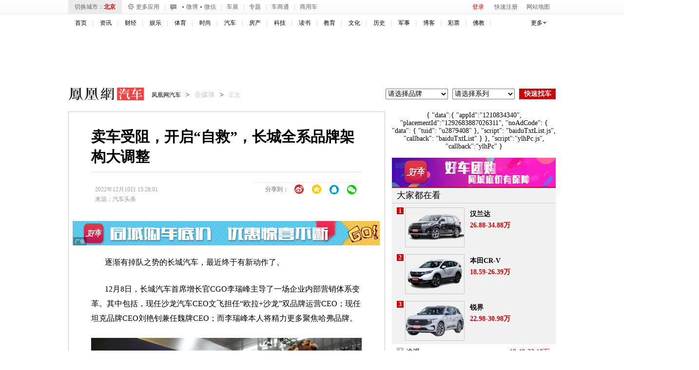

--- FILE ---
content_type: text/html; charset=UTF-8
request_url: https://region.ifeng.com/get?format=js&callback=setRegionCookies
body_size: 79
content:
(function(){setRegionCookies("9999_9999_[abroad][3.12.146.91]")})();

--- FILE ---
content_type: text/plain;charset=UTF-8
request_url: https://iis1.deliver.ifeng.com/showcode?adids=4293&uid=&w=640&h=50&dm=auto.ifeng.com&tc=1768886937154&cl=2&cb=iis3.d1_1768886934634_7338
body_size: 1450
content:
iis3.d1_1768886934634_7338({"4293":{"ap":"4293","b":"89","cf":"iamsfloor","code":"%3Cscript%20type%3D%27text%2Fjavascript%27%3Evar%20a%20%3D%20%27http%3A%2F%2Fdol.deliver.ifeng.com%2Fc%3F13b24a525MluuVuLEVCrlk7CiF1N5piUjVsuTNmWaw1nose1ZFKesKz1FdvrjNb0oVNIEmVdfxCpm1fSsz0Vdl39wJHPoBNcYIdC95LvwJ1EKfNUGbZVwi4jBTyrR9sL6W0-YzamrYtV4Y_PmP8%27%3Bvar%20ad%20%3D%20%27http%3A%2F%2Fc1.ifengimg.com%2FiamsImg%2F2018%2F02%2F08%2F42a0d2731eb3aeb50363b77571947d96_w630_h50.jpg%27%3Bvar%20ad_h5%20%3D%20%27%27%3Bvar%20w%20%3D%20%27630%27%3Bvar%20h%20%3D%20%2750%27%3Bvar%20isActive%20%3D%200%3Bvar%20h5_isActive%20%3D%200%3Bvar%20h5_impression%20%3D%20%27%27%3Bvar%20isTemplet%20%3D%20%27on%27%3B%3C%2Fscript%3E%3Cscript%20type%3D%27text%2Fjavascript%27%20src%3D%27https%3A%2F%2Fx0.ifengimg.com%2Ffeprod%2Fc%2F8d182615793a9f4b%2F2015%2F0917%2Fyingguang-2017-h5-imp.js%27%3E%3C%2Fscript%3E","ct":"0","curls":["https://iis1.deliver.ifeng.com/c?p=[base64]&t_tk_type=ifeng_clk&t_tk_ap=_4293_&downX=__DOWN_X__&downY=__DOWN_Y__&upX=__UP_X__&upY=__UP_Y__&downxtx=__DOWN_X_TX__&downytx=__DOWN_Y_TX__&upxtx=__UP_X_TX__&upytx=__UP_Y_TX__&fhwidth=__FH_WIDTH__&fhheight=__FH_HEIGHT__&fhwidthtx=__FH_WIDTH_TX__&fhheighttx=__FH_HEIGHT_TX__&xmaxacctx=__X_MAX_ACC_TX__&ymaxacctx=__Y_MAX_ACC_TX__&zmaxacctx=__Z_MAX_ACC_TX__&sldtx=__SLD_TX__&tm_time=__FH_TM_TIME__&milli_time=__FH_TM_MILLI_TIME__"],"h":"50","murls":["https://iis1.deliver.ifeng.com/i?p=[base64]&t_tk_type=ifeng_imp&t_tk_bid=_89_&t_tk_ap=_4293_&tm_time=__FH_TM_TIME__&milli_time=__FH_TM_MILLI_TIME__"],"rid":"0","w":"640"}})

--- FILE ---
content_type: text/plain;charset=UTF-8
request_url: https://iis1.deliver.ifeng.com/showcode?cl=2&tc=1768886938474&w=640&adids=1536&cb=iis3.d1_1768886934634_7338&h=250&dm=auto.ifeng.com&uid=
body_size: 4
content:
iis3.d1_1768886934634_7338()

--- FILE ---
content_type: application/javascript
request_url: https://c0.ifengimg.com/iis/iis_v3_0.js
body_size: 4557
content:
/**
 * iis front js v3
 * fengxuewu 2017/3/23 
*/
(function () {
	var iis3_version = '3.0';	
	//动态生成回调函数名称
	if (typeof(window.iis3) == 'undefined' || window.iis3.version != iis3_version) {

		window.iis3 = {
			version: iis3_version,
			click_target: '_blank',
			res_arr:{},
			cl:0,
			display_1:"d1_" + new Date().getTime() + "_" + parseInt(Math.random()*10000),
			display_2:"d2_" + new Date().getTime() + "_" + parseInt(Math.random()*10000),
			display_3:"d3_" + new Date().getTime() + "_" + parseInt(Math.random()*10000),
			display_4:"d4_" + new Date().getTime() + "_" + parseInt(Math.random()*10000),

			show_a: function(p,callback) {
				try{

					//var url = 'http://10.32.23.199/showcode';				
					var url = window.location.protocol+'//iis1.deliver.ifeng.com/showcode';

					var ap = '', w = '', h = '';
					//ide need
					var adunitid = '', channel = '', f = '', fid = '',custom = '';
					var uid = this.get_cookie('userid');			
					
					var num = 0;
					var is_ide = 0;
					
					//zongbianshi hezuo tuiguang like _zbs_baidu_news fengxw@ifeng.com 2018/11/26
					var reg = /[&|#|\?]+(_.*?)(?=&|\s|\?|\||#|%|$)/;
					var ch_arr = reg.exec(window.location.href);
                    var ch = '';
					if(!ch_arr || ch_arr == null){
					}else{
						ch = ch_arr[1];
					}

					if(typeof(p.aids) != 'undefined' || p.aids != ""){												
						//for (var ai in p.aids) {
                         for (var ai=0;ai < p.aids.length;ai++){

							//if (ap == '') ap += p.aids[ai].ap; else ap += ',' + p.aids[ai].ap;
							//if (w == '') w += p.aids[ai].w; else w += ',' + p.aids[ai].w;
							//if (h == '') h += p.aids[ai].h; else h += ',' + p.aids[ai].h;

							if (num == 0) ap += p.aids[ai].ap; else ap += ',' + p.aids[ai].ap;
							if (num == 0) w += p.aids[ai].w; else w += ',' + p.aids[ai].w;
							if (num == 0) h += p.aids[ai].h; else h += ',' + p.aids[ai].h;

							if(typeof(p.aids[ai].adunitid) != 'undefined' && p.aids[ai].adunitid!="" && typeof(p.aids[ai].channel) != 'undefined' && p.aids[ai].channel!=""){
								is_ide = 1;								
								if (adunitid == '') adunitid += p.aids[ai].adunitid; else adunitid += ',' + p.aids[ai].adunitid;
								if (channel == '') channel += p.aids[ai].channel; else channel += ',' + p.aids[ai].channel;								
								if(typeof(p.aids[ai].f) != 'undefined' && p.aids[ai].f!=""){
									if (num == 0) f += p.aids[ai].f; else f += ',' + p.aids[ai].f;
								} 								
								if(typeof(p.aids[ai].fid) != 'undefined' && p.aids[ai].fid!=""){
									if (num == 0) adunitid += p.aids[ai].fid; else fid += ',' + p.aids[ai].fid;
								}								
								if(typeof(p.aids[ai].custom) != 'undefined' && p.aids[ai].custom!=""){
									if (num == 0) custom += p.aids[ai].custom; else custom += ',' + p.aids[ai].custom;								
								}																								
							}else{
								if (num == 0) adunitid += ''; else adunitid += ',' + '';
								if (num == 0) channel += ''; else channel += ',' + '';
								if (num == 0) f += ''; else f += ',' + '';
								if (num == 0) adunitid += ''; else fid += ',' + '';
								if (num == 0) custom += ''; else custom += ',' + '';

							}
							num++;
						}
						num = 0;
					}
					
					url += '?adids=' + ap;				
					url += '&uid=' + uid;
					url += '&w=' + w;
					url += '&h=' + h;					
					url += '&dm=' + this.get_domain();
					url += '&tc=' + new Date().getTime();
					if(ch!=""){
                        url += '&ch=' + ch;
					}
					if(is_ide == 1){
						url += '&adunitid=' + adunitid;
						url += '&channel=' + channel;
						url += '&f=' + f;
						url += '&fid=' + fid;
						url += '&custom=' + custom;
					}

					//change callback function
					eval("window.iis3."+this.display_1+" = window.iis3.display1;");
					eval("window.iis3."+this.display_2+" = window.iis3.display2;");
					eval("window.iis3."+this.display_3+" = window.iis3.display3;");
					if(p.mode == 4){
						if(typeof(callback) != 'undefined' && callback!=""){
							eval("window.iis3."+this.display_4+" = "+callback+";");	
						}else{
							return;
						}
					}
					
					//new arr
					if(typeof(p.aids) != 'undefined' || p.aids != ""){
						//for (var ai in p.aids) {
						  for (var ai=0;ai < p.aids.length;ai++){

							if(typeof(p.aids[ai].ap) != 'undefined' && typeof(p.aids[ai].res) != 'undefined'){
								this.res_arr[p.aids[ai].ap] = p.aids[ai].res;
							}							
						}
					}else{
						return;
					}

					//用户请求广告的次数轮播计数
					if(this.cl == 0){					
						if(this.is_index()){
							var cookiename = "ifengRotator_iis3";
						}else{
							var cookiename = "ifengRotator_iis3_c";
						}
						this.cl = this.get_cookie(cookiename);
						if (typeof(this.cl) === 'undefined' || this.cl === '' || this.cl == "NaN" || this.cl == 1000) {
							this.cl = parseInt(Math.random() * 10 + 1);
						}
						this.set_cookie(cookiename, ((parseInt(this.cl) + 1)),12);
					}
					url += '&cl=' + this.cl;

					//mode请求方式 1:同步 2:异步 3:同步 返回json变量数据 var jsonGg 4:异步返回回调函数
					if (typeof(p.mode) != 'undefined'){
						if(p.mode == 1){	
							url += '&cb=' + 'iis3.' + this.display_1;						
						}else if(p.mode == 2){
							url += '&cb=' + 'iis3.' + this.display_2;
						}else if(p.mode == 3){
							url += '&cb=' + 'iis3.' + this.display_3;
						}else if(p.mode == 4){
							url += '&cb=' + 'iis3.' + this.display_4;
						}else{
							return;
						}
						
						//change url
						url = this.change_url(url);
						
						//synchronous request;
						if(p.mode == 1 || p.mode == 3){
							document.write('<scr'+'ipt src = "' + url + '" ><\/scr'+'ipt>');
						//asynchronous request;
						}else if(p.mode == 2 || p.mode == 4){
							this.load_script(url);
						}
						
					}else{
						return;
					}
				} catch(e) {}
				
			},						
			// synchronous display code
			//同步回调函数
			display1: function(ps) {
				//var g = {isal: this.isal, iswh: this.iswh};				
				for (var psi in ps) {
					var p = ps[psi];
					var r = this.build_code(p);
				    document.write(r.code);	

				}
			},
			// asynchronous display code (multiple)
			//异步回调函数
			display2: function(ps) {

				for (var psi in ps) {
					var p = ps[psi];
					var r = this.build_code(p);

					this.set_code(p.ap, p.w, p.h, r.code);
				}
			},
		
			//同步回调返回json数据
			display3: function(ps) {				
				window.jsonGg = ps;
			},

			// build code
			build_code: function(p) {
				var r = {code: ''};

				try {					
					//统计使用
					//murls and curls array
					var code = "";
					var span = "";

					if(typeof(p['note']) != 'undefined'){
						span += "<!-- " + p['note'] + " -->";
					}

					span += "<scr"+"ipt>var click_imp_arr = new Array();var imp_arr = new Array();";
														
					if(typeof(p['murls']) != 'undefined'){
						var murls = p['murls'];
						//for (var mi in murls) {
                        for (var mi=0;mi<murls.length;mi++){
							span += ' imp_arr[' + mi + '] = "' + murls[mi] + '";'+"\n";
						}
					}

					if(typeof(p['curls']) != 'undefined'){

						var curls = p['curls'];

						//for (var ci in curls) {
						 for (var ci=0;ci<curls.length;ci++){
							span += ' click_imp_arr[' + ci + '] = "' + curls[ci] + '";'+"\n";
						}
					}
					
					span +='</script>';

					if (typeof(p.code) != 'undefined') {
						code = decodeURIComponent(p.code.replace(/\+/g, "%20")); // decode java URLEncoder.encode
					}
					span = span + "" + code;

					//不是模板	
					var impCode = '<scr'+'ipt>(function(){if(typeof(isTemplet)!="undefined"){if(isTemplet!="on"){sendImp()}else{}isTemplet="off"}else{sendImp()}function sendImp(){if(typeof(imp_arr)!="undefined"){if(undefined!=imp_arr&&""!=imp_arr){for(var j=0;j<imp_arr.length;j++){impHandel(imp_arr[j])}}}}function impHandel(imp){var impressionSource=document.createElement("div");impressionSource.style.display="none";impressionSource.innerHTML="<img id=\'adimpid\' src=\'"+imp+"\' style=\'width:1px;height:1px;border:none;\' />";document.body.insertBefore(impressionSource,document.body.childNodes[0])}})();</script>';
					//var impCode = "<scr"+"ipt></script>";
					span = span + "" +impCode;					
					r.code = span;

				} catch (e) {
					;
				}
				return r;
			},

			 //set code to page (make iframe or directly assign)
			 set_code: function(id, w, h, code) {

				var did = 'iis3_dif_' + id;
				var d = document.getElementById(did);

				if (!d) return;
				if (w == 0) w = '100%'; else w = w + 'px';

				if (h == -1) { // big img of i.ifeng top
					h = Math.round((document.documentElement.clientWidth - 20) / 702 * 151 + 40 + 15 + 4) + 'px';
				} else {
					h = h + 'px';
				}

				if (this.res_arr[id] == 1) {									

					try{  
						var frm = document.createElement('iframe');  
						frm.name = "iis3_if_" + id;  
				    }catch(e){ 
					    var frm = document.createElement('<iframe name="iis3_if_"' + id + '"></iframe>');  
					    
					}
					var content = '<!doctype html><html><head><meta charset="utf-8"></head><body style="margin:0;padding:0;">' + code + '</body></html>';

					frm.id = "iis3_if_" + id;
					//frm.name = "iis3_if_" + id;
					if (this.is_ie6()) frm.setAttribute("frameborder",0,0);
					else frm.setAttribute("frameborder",0);
					frm.setAttribute("border",0);
					frm.setAttribute("scrolling","no");
					frm.style.width = w;
					frm.style.height = h;
					d.appendChild(frm);
					
					
					var ifrdoc = frm.contentWindow.document?frm.contentWindow.document:frm.contentDocument;
					//ie 5 6 7 8 9
					if(frm.document){						
						ifrdoc.open();
					     frm.contentWindow.contents = content;
						 frm.src="javascript:window[\"contents\"]";
						 ifrdoc.close();
					}else{
						
						ifrdoc.open();
						ifrdoc.write(content);
						ifrdoc.close();
					}
					
				} else {
					d.innerHTML = code;
				}
			},
			change_url: function(str){
				var url_new = "";
				var num = str.indexOf("?");
				var str2 = str.substr(num+1);
				var arr=str2.split("&");				
				arr.sort(this.randomsort);
				for(var i=0;i < arr.length;i++){
					if(i == 0) url_new += "?" + arr[i];else url_new += "&" + arr[i];					
				}			
				return str.substr(0,num) + url_new;
			},
			randomsort:function() {
				return Math.random()>.5 ? -1 : 1;
			},
			// get current domain, support iframe once.
			// (but, referrer is not sure, the request flow return, you should use the cookie transfer.)
			// bugfix, comment parent for 'blocked a frame with origin' error.
			get_domain: function() {
				var dm = location.hostname;
				// gm target
				//var is_gm_v = this.get_cookie('is_ga'+'me_v');
				//if (is_gm_v == '1') {
				//	dm = 'from.ga'+'mes.ifeng.com';
				//}
				// baidu target
				if (this.is_mobile() && (navigator.userAgent.match(/(baidubrowser|baiduboxapp)/i))) {
					dm = 'baidu.ua';
				}
				// uc target
				if (this.is_mobile() && (navigator.userAgent.match(/(ucbrowser|ucweb)/i))) {
					dm = 'uc.ua';
				}
				// qq target
				if (this.is_mobile() && (navigator.userAgent.match(/qqbrowser/i))) {
					dm = 'qq.ua';
				}
				return dm;
			},
			is_index: function(){
				var path = document.location.pathname;
				if(path == "/index.html" || path == "/index.html" || path == "/"){
					return 1;
				}else{
					return 0;
				}								
			},
			// set cookies
			set_cookie: function(name, value, expire) {
				var date = new Date();
				var eStr = '';
				if ("undefined" != typeof expire && expire != "") {					
					expire = new Date(date.getTime() + expire * 60000 * 60);					
					eStr = 'expires=' + expire.toGMTString() + ';'
				}

				document.cookie = name + '=' + escape(value) + ';path=/;' + eStr;
			},
			// get cookie
			get_cookie: function(name) {
				var value = '';
				var part;

				var pairs = document.cookie.split('; ');
				for (var i = 0; i < pairs.length; i++) {
					part = pairs[i].split('=');
					if (part[0] == name) {
						value = unescape(part[1]);
					}
				}
				return value;
			},

			// asynchronous send a url request with random parameter
			m_impression: function (url) {
				var tmr = new Date().getTime()+parseInt(Math.random()*10000);
				if (url.indexOf('?') > 0) {
					url += '&tmr='+tmr;
				} else {
					url += '?tmr='+tmr;
				}
				var img = new Image(1,1);
				img.onload = img.onerror = function() {};
				img.src = url;
				return 1;
			},

			//asynchronous send a url request
			m_click: function (url) {
				var img = new Image(1,1);
				img.onload = img.onerror = function() {};
				img.src = url;
				return 1;
			},

			// asynchronous load js file
			load_script: function (url) {
				var script = document.createElement("script");
				script.type = "text/javascript";
				script.src = url;
				document.body.appendChild(script);
			},									
				getQueryString: function(url) {
					var result = {}, queryString = (url && url.indexOf("?")!=-1 && url.split("?")[1]) || location.search.substring(1),
						re = /([^&=]+)=([^&]*)/g, m;
					while (m = re.exec(queryString)) {
						result[decodeURIComponent(m[1])] = decodeURIComponent(m[2]);
					}
					return result;
				},
			// identify mobile
			is_mobile: function() {
				if ((navigator.userAgent.match(/(phone|pad|pod|ios|android|mobile|blackberry|mqqbrowser|juc|fennec|wosbrowser|browserng|webos|symbian)/i))) {
					return true;
				}
				if (location.hostname.substr(0,1) == 'i') {
					return true;
				}
				return false;
			},

			// identify ie6
			is_ie6: function() {
				return /msie 6/.test(navigator.userAgent.toLowerCase());
			}
		};
		
	}
	
	
	try { // start place
		if (typeof(window.iis3_config) != 'undefined') {			
			iis3.show_a(window.iis3_config);
			window.iis3_config = undefined;
		}
	} catch(e) {}
	

})();

--- FILE ---
content_type: text/plain;charset=UTF-8
request_url: https://iis1.deliver.ifeng.com/showcode?cb=iis3.d1_1768886934634_7338&dm=auto.ifeng.com&h=250&cl=2&tc=1768886939072&w=300&uid=&adids=1281
body_size: 973
content:
iis3.d1_1768886934634_7338({"1281":{"ap":"1281","b":"41","cf":"iis","code":"%7B%22data%22%3A%7B%22tuid%22%3A%22u3560060%22%2C%22w%22%3A640%2C%22h%22%3A80%7D%2C%22script%22%3A%22baiduTxtList.js%22%2C%22callback%22%3A%22baiduTxtList%22%7D","ct":"1-1-3322","h":"250","murls":["https://iis1.deliver.ifeng.com/i?p=[base64]&t_tk_type=ifeng_imp&t_tk_bid=_41_&t_tk_ap=_1281_&tm_time=__FH_TM_TIME__&milli_time=__FH_TM_MILLI_TIME__"],"rid":"6699","sn":"百度","w":"300"}})

--- FILE ---
content_type: text/plain;charset=UTF-8
request_url: https://iis1.deliver.ifeng.com/showcode?dm=auto.ifeng.com&fid=&cb=iis3.d1_1768886934634_7338&channel=auto&f=html&adids=&custom=&tc=1768886940498&h=&w=&uid=&cl=2&adunitid=191
body_size: 5
content:
iis3.d1_1768886934634_7338()

--- FILE ---
content_type: text/plain;charset=UTF-8
request_url: https://iis1.deliver.ifeng.com/showcode?adids=6126&uid=&cb=iis3.d1_1768886934634_7338&dm=auto.ifeng.com&w=300&tc=1768886939915&h=600&cl=2
body_size: 1011
content:
iis3.d1_1768886934634_7338({"6126":{"ap":"6126","b":"41","cf":"iis","code":"%3Ciframe%20src%3D%22https%3A%2F%2Fwww.ifeng.com%2Fa_if%2Fbaidu%2F190624%2Fqpdnyhzh03.html%22%20width%3D%22300%22%20height%3D%22250%22%20frameborder%3D%220%22%20scrolling%3D%22no%22%3E%3C%2Fiframe%3E","ct":"1-1-1823","h":"600","murls":["https://iis1.deliver.ifeng.com/i?p=[base64]&t_tk_type=ifeng_imp&t_tk_bid=_41_&t_tk_ap=_6126_&tm_time=__FH_TM_TIME__&milli_time=__FH_TM_MILLI_TIME__"],"rid":"4520","sn":"百度","w":"300"}})

--- FILE ---
content_type: text/plain;charset=UTF-8
request_url: https://iis1.deliver.ifeng.com/showcode?dm=auto.ifeng.com&cl=2&adids=7201&uid=&tc=1768886938153&w=640&h=90&cb=iis3.d1_1768886934634_7338
body_size: 941
content:
iis3.d1_1768886934634_7338({"7201":{"ap":"7201","b":"41","cf":"iis","code":"%7B%22data%22%3A%7B%22tuid%22%3A%22u6911383%22%7D%2C%22script%22%3A%22baiduTxtList.js%22%2C%22callback%22%3A%22baiduTxtList%22%7D","ct":"1-1-2892","h":"90","murls":["https://iis1.deliver.ifeng.com/i?p=[base64]&t_tk_type=ifeng_imp&t_tk_bid=_41_&t_tk_ap=_7201_&tm_time=__FH_TM_TIME__&milli_time=__FH_TM_MILLI_TIME__"],"rid":"5876","sn":"百度","w":"640"}})